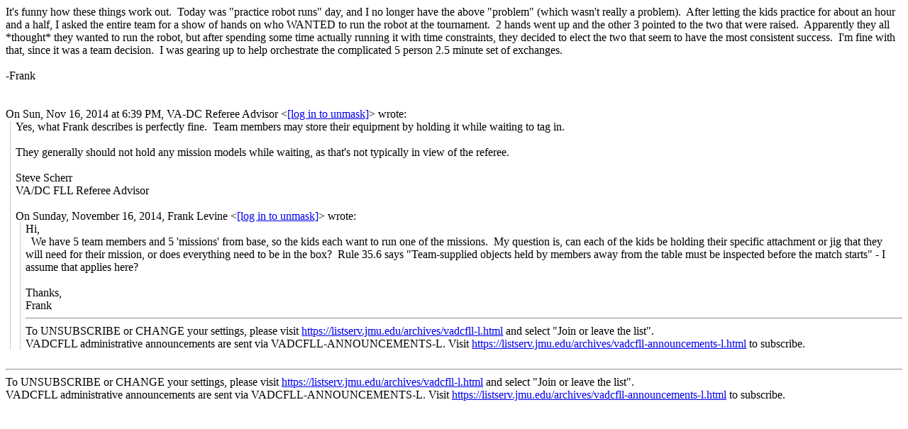

--- FILE ---
content_type: text/html; charset=UTF-8
request_url: https://listserv.jmu.edu/cgi-bin/wa?A3=1411&L=VADCFLL-L&E=quoted-printable&P=2522719&B=--001a11c3030837ead4050802bbf6&T=text%2Fhtml;%20charset=UTF-8&XSS=3&header=1
body_size: 4178
content:
<!DOCTYPE html>
<html lang="en">
<head>
<meta http-equiv="Content-Type" content="text/html; charset=UTF-8">
<meta http-equiv="X-UA-Compatible" content="IE=edge">
<meta name="viewport" content="width=device-width, initial-scale=1">
<meta name="title" content="LISTSERV - VADCFLL-L Archives - LISTSERV.JMU.EDU">
<title>LISTSERV - VADCFLL-L Archives - LISTSERV.JMU.EDU</title>
<base target="_blank">
</head>
<body>
<div dir="ltr">It&#39;s funny how these things work out.  Today was &quot;practice robot runs&quot; day, and I no longer have the above &quot;problem&quot; (which wasn&#39;t really a problem).  After letting the kids practice for about an hour and a half, I asked the entire team for a show of hands on who WANTED to run the robot at the tournament.  2 hands went up and the other 3 pointed to the two that were raised.  Apparently they all *thought* they wanted to run the robot, but after spending some time actually running it with time constraints, they decided to elect the two that seem to have the most consistent success.  I&#39;m fine with that, since it was a team decision.  I was gearing up to help orchestrate the complicated 5 person 2.5 minute set of exchanges.<div><br></div><div>-Frank</div><div><br></div></div><div class="gmail_extra"><br><div class="gmail_quote">On Sun, Nov 16, 2014 at 6:39 PM, VA-DC Referee Advisor <span dir="ltr">&lt;<a href="mailto:[log in to unmask]" target="_blank"><a href="/cgi-bin/wa?LOGON=A3%3D1411%26L%3DVADCFLL-L%26E%3Dquoted-printable%26P%3D2522719%26B%3D--001a11c3030837ead4050802bbf6%26T%3Dtext%252Fhtml%3B%2520charset%3DUTF-8%26XSS%3D3%26header%3D1" target="_parent" >[log in to unmask]</a></a>&gt;</span> wrote:<br><blockquote class="gmail_quote" style="margin:0 0 0 .8ex;border-left:1px #ccc solid;padding-left:1ex">Yes, what Frank describes is perfectly fine.  Team members may store their equipment by holding it while waiting to tag in.<br><br>They generally should not hold any mission models while waiting, as that&#39;s not typically in view of the referee.<div><br></div><div>Steve Scherr</div>VA/DC FLL Referee Advisor<br><div><div><div class="h5"><br>On Sunday, November 16, 2014, Frank Levine &lt;<a href="mailto:[log in to unmask]" target="_blank"><a href="/cgi-bin/wa?LOGON=A3%3D1411%26L%3DVADCFLL-L%26E%3Dquoted-printable%26P%3D2522719%26B%3D--001a11c3030837ead4050802bbf6%26T%3Dtext%252Fhtml%3B%2520charset%3DUTF-8%26XSS%3D3%26header%3D1" target="_parent" >[log in to unmask]</a></a>&gt; wrote:<br></div></div><blockquote class="gmail_quote" style="margin:0 0 0 .8ex;border-left:1px #ccc solid;padding-left:1ex"><div><div class="h5"><div dir="ltr">Hi,<div>  We have 5 team members and 5 &#39;missions&#39; from base, so the kids each want to run one of the missions.  My question is, can each of the kids be holding their specific attachment or jig that they will need for their mission, or does everything need to be in the box?  Rule 35.6 says &quot;Team-supplied objects held by members away from the table must be inspected before the match starts&quot; - I assume that applies here?</div><div><br></div><div>Thanks,</div><div>Frank</div></div>
</div></div><span class=""><hr>To UNSUBSCRIBE or CHANGE your settings, please visit
<a href="https://listserv.jmu.edu/archives/vadcfll-l.html" target="_blank"> https://listserv.jmu.edu/archives/vadcfll-l.html</a> and select &quot;Join or leave the list&quot;.
<br>VADCFLL administrative announcements are sent via VADCFLL-ANNOUNCEMENTS-L. Visit <a href="https://listserv.jmu.edu/archives/vadcfll-announcements-l.html" target="_blank">https://listserv.jmu.edu/archives/vadcfll-announcements-l.html</a> to subscribe.
</span></blockquote></div>
</blockquote></div><br></div>
<hr />To UNSUBSCRIBE or CHANGE your settings, please visit
<a href="https://listserv.jmu.edu/archives/vadcfll-l.html"> https://listserv.jmu.edu/archives/vadcfll-l.html</a> and select "Join or leave the list".
<br />VADCFLL administrative announcements are sent via VADCFLL-ANNOUNCEMENTS-L. Visit <a href="https://listserv.jmu.edu/archives/vadcfll-announcements-l.html">https://listserv.jmu.edu/archives/vadcfll-announcements-l.html</a> to subscribe.

